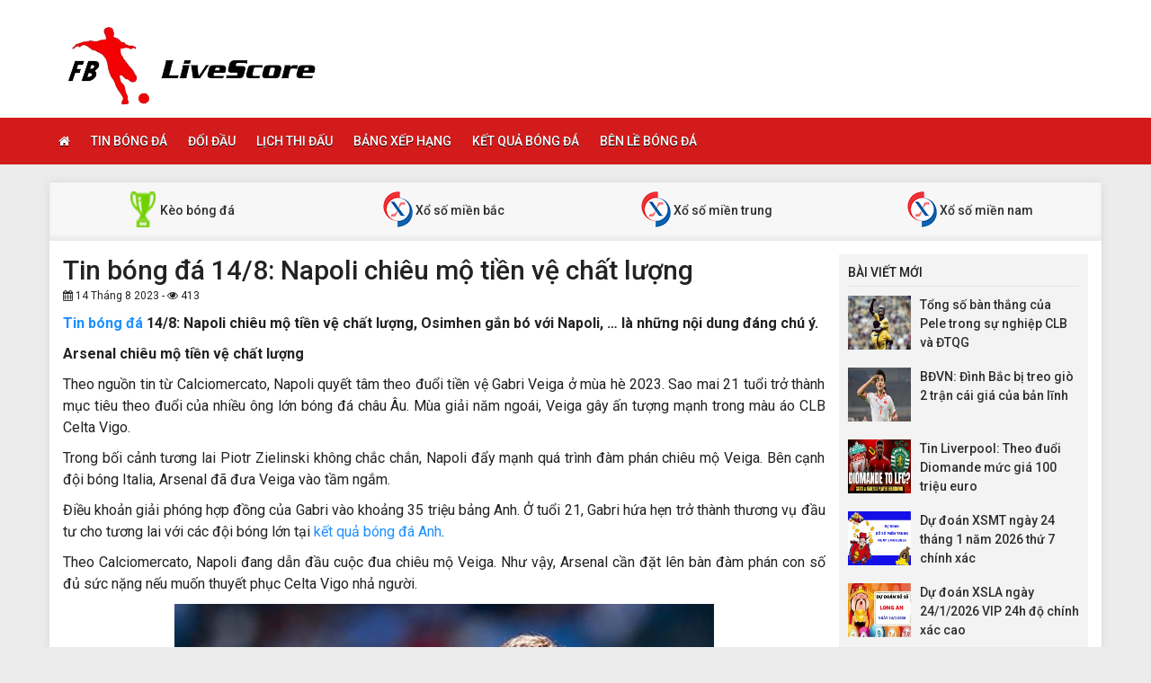

--- FILE ---
content_type: text/html; charset=UTF-8
request_url: https://fblivescores.com/tin-bong-da-14-8-napoli-chieu-mo-tien-ve-chat-luong/
body_size: 14031
content:
<!DOCTYPE html>
<html lang="vi">
<head>
    <meta charset="UTF-8">
    <meta name="viewport" content="width=device-width, initial-scale=1, shrink-to-fit=no">
    <link rel="stylesheet" href="https://fblivescores.com/wp-content/themes/bongdaxoso/css/bootstrap.min.css">
    <link rel="stylesheet" href="https://fblivescores.com/wp-content/themes/bongdaxoso/css/styles.css">
    <link href="https://fblivescores.com/wp-content/themes/bongdaxoso/css/font-awesome.min.css" rel="stylesheet">
	<script src="https://fblivescores.com/wp-content/themes/bongdaxoso/js/jquery.min.js"></script>
	<script type="text/javascript" src="https://fblivescores.com/wp-content/themes/bongdaxoso/js/moment.min.js"></script>
	<script src="https://fblivescores.com/wp-content/themes/bongdaxoso/js/daterangepicker.min.js"></script>
	<meta name='robots' content='index, follow, max-image-preview:large, max-snippet:-1, max-video-preview:-1' />
	<style>img:is([sizes="auto" i], [sizes^="auto," i]) { contain-intrinsic-size: 3000px 1500px }</style>
	
	<!-- This site is optimized with the Yoast SEO Premium plugin v22.6 (Yoast SEO v22.6) - https://yoast.com/wordpress/plugins/seo/ -->
	<title>Tin bóng đá 14/8: Napoli chiêu mộ tiền vệ chất lượng</title>
	<meta name="description" content="Tin bóng đá 14/8: Napoli chiêu mộ tiền vệ chất lượng, Osimhen gắn bó với Napoli, ... là những nội dung đáng chú ý." />
	<link rel="canonical" href="https://fblivescores.com/tin-bong-da-14-8-napoli-chieu-mo-tien-ve-chat-luong/" />
	<meta property="og:locale" content="vi_VN" />
	<meta property="og:type" content="article" />
	<meta property="og:title" content="Tin bóng đá 14/8: Napoli chiêu mộ tiền vệ chất lượng" />
	<meta property="og:description" content="Tin bóng đá 14/8: Napoli chiêu mộ tiền vệ chất lượng, Osimhen gắn bó với Napoli, ... là những nội dung đáng chú ý." />
	<meta property="og:url" content="https://fblivescores.com/tin-bong-da-14-8-napoli-chieu-mo-tien-ve-chat-luong/" />
	<meta property="og:site_name" content="Fblivescores.com" />
	<meta property="article:published_time" content="2023-08-14T08:21:53+00:00" />
<meta property="og:image:secure_url" content="https://fblivescores.com/wp-content/uploads/2023/08/veiga-1132.jpg" />
	<meta property="og:image" content="https://fblivescores.com/wp-content/uploads/2023/08/veiga-1132.jpg" />
	<meta property="og:image:width" content="600" />
	<meta property="og:image:height" content="450" />
	<meta property="og:image:type" content="image/jpeg" />
	<meta name="author" content="dangph" />
	<meta name="twitter:card" content="summary_large_image" />
	<meta name="twitter:label1" content="Được viết bởi" />
	<meta name="twitter:data1" content="dangph" />
	<meta name="twitter:label2" content="Ước tính thời gian đọc" />
	<meta name="twitter:data2" content="4 phút" />
	<script type="application/ld+json" class="yoast-schema-graph">{"@context":"https://schema.org","@graph":[{"@type":"Article","@id":"https://fblivescores.com/tin-bong-da-14-8-napoli-chieu-mo-tien-ve-chat-luong/#article","isPartOf":{"@id":"https://fblivescores.com/tin-bong-da-14-8-napoli-chieu-mo-tien-ve-chat-luong/"},"author":{"name":"dangph","@id":"https://fblivescores.com/#/schema/person/06e0ea6a5622da9707039e402532dc19"},"headline":"Tin bóng đá 14/8: Napoli chiêu mộ tiền vệ chất lượng","datePublished":"2023-08-14T08:21:53+00:00","dateModified":"2023-08-14T08:21:53+00:00","mainEntityOfPage":{"@id":"https://fblivescores.com/tin-bong-da-14-8-napoli-chieu-mo-tien-ve-chat-luong/"},"wordCount":850,"publisher":{"@id":"https://fblivescores.com/#organization"},"image":{"@id":"https://fblivescores.com/tin-bong-da-14-8-napoli-chieu-mo-tien-ve-chat-luong/#primaryimage"},"thumbnailUrl":"https://fblivescores.com/wp-content/uploads/2023/08/veiga-1132.jpg","articleSection":["Tin bóng đá 24h"],"inLanguage":"vi"},{"@type":"WebPage","@id":"https://fblivescores.com/tin-bong-da-14-8-napoli-chieu-mo-tien-ve-chat-luong/","url":"https://fblivescores.com/tin-bong-da-14-8-napoli-chieu-mo-tien-ve-chat-luong/","name":"Tin bóng đá 14/8: Napoli chiêu mộ tiền vệ chất lượng","isPartOf":{"@id":"https://fblivescores.com/#website"},"primaryImageOfPage":{"@id":"https://fblivescores.com/tin-bong-da-14-8-napoli-chieu-mo-tien-ve-chat-luong/#primaryimage"},"image":{"@id":"https://fblivescores.com/tin-bong-da-14-8-napoli-chieu-mo-tien-ve-chat-luong/#primaryimage"},"thumbnailUrl":"https://fblivescores.com/wp-content/uploads/2023/08/veiga-1132.jpg","datePublished":"2023-08-14T08:21:53+00:00","dateModified":"2023-08-14T08:21:53+00:00","description":"Tin bóng đá 14/8: Napoli chiêu mộ tiền vệ chất lượng, Osimhen gắn bó với Napoli, ... là những nội dung đáng chú ý.","inLanguage":"vi","potentialAction":[{"@type":"ReadAction","target":["https://fblivescores.com/tin-bong-da-14-8-napoli-chieu-mo-tien-ve-chat-luong/"]}]},{"@type":"ImageObject","inLanguage":"vi","@id":"https://fblivescores.com/tin-bong-da-14-8-napoli-chieu-mo-tien-ve-chat-luong/#primaryimage","url":"https://fblivescores.com/wp-content/uploads/2023/08/veiga-1132.jpg","contentUrl":"https://fblivescores.com/wp-content/uploads/2023/08/veiga-1132.jpg","width":600,"height":450,"caption":"Tin bóng đá 14/8: Napoli chiêu mộ tiền vệ chất lượng"},{"@type":"WebSite","@id":"https://fblivescores.com/#website","url":"https://fblivescores.com/","name":"Fblivescores.com","description":"Kho dữ liệu bóng đá số của người Việt","publisher":{"@id":"https://fblivescores.com/#organization"},"potentialAction":[{"@type":"SearchAction","target":{"@type":"EntryPoint","urlTemplate":"https://fblivescores.com/?s={search_term_string}"},"query-input":"required name=search_term_string"}],"inLanguage":"vi"},{"@type":"Organization","@id":"https://fblivescores.com/#organization","name":"Fblivescores.com","url":"https://fblivescores.com/","logo":{"@type":"ImageObject","inLanguage":"vi","@id":"https://fblivescores.com/#/schema/logo/image/","url":"https://fblivescores.com/wp-content/uploads/2019/02/customLogo.png","contentUrl":"https://fblivescores.com/wp-content/uploads/2019/02/customLogo.png","width":"300","height":"106","caption":"Fblivescores.com"},"image":{"@id":"https://fblivescores.com/#/schema/logo/image/"}},{"@type":"Person","@id":"https://fblivescores.com/#/schema/person/06e0ea6a5622da9707039e402532dc19","name":"dangph","image":{"@type":"ImageObject","inLanguage":"vi","@id":"https://fblivescores.com/#/schema/person/image/","url":"https://secure.gravatar.com/avatar/8e746f5f8676dcc3387bf7bd966a87d30593dffcb28c3b6f74fd799c6b6ac469?s=96&d=mm&r=g","contentUrl":"https://secure.gravatar.com/avatar/8e746f5f8676dcc3387bf7bd966a87d30593dffcb28c3b6f74fd799c6b6ac469?s=96&d=mm&r=g","caption":"dangph"},"url":"https://fblivescores.com/author/dangph/"}]}</script>
	<!-- / Yoast SEO Premium plugin. -->


<script type="text/javascript">
/* <![CDATA[ */
window._wpemojiSettings = {"baseUrl":"https:\/\/s.w.org\/images\/core\/emoji\/16.0.1\/72x72\/","ext":".png","svgUrl":"https:\/\/s.w.org\/images\/core\/emoji\/16.0.1\/svg\/","svgExt":".svg","source":{"concatemoji":"https:\/\/fblivescores.com\/wp-includes\/js\/wp-emoji-release.min.js?ver=6.8.3"}};
/*! This file is auto-generated */
!function(s,n){var o,i,e;function c(e){try{var t={supportTests:e,timestamp:(new Date).valueOf()};sessionStorage.setItem(o,JSON.stringify(t))}catch(e){}}function p(e,t,n){e.clearRect(0,0,e.canvas.width,e.canvas.height),e.fillText(t,0,0);var t=new Uint32Array(e.getImageData(0,0,e.canvas.width,e.canvas.height).data),a=(e.clearRect(0,0,e.canvas.width,e.canvas.height),e.fillText(n,0,0),new Uint32Array(e.getImageData(0,0,e.canvas.width,e.canvas.height).data));return t.every(function(e,t){return e===a[t]})}function u(e,t){e.clearRect(0,0,e.canvas.width,e.canvas.height),e.fillText(t,0,0);for(var n=e.getImageData(16,16,1,1),a=0;a<n.data.length;a++)if(0!==n.data[a])return!1;return!0}function f(e,t,n,a){switch(t){case"flag":return n(e,"\ud83c\udff3\ufe0f\u200d\u26a7\ufe0f","\ud83c\udff3\ufe0f\u200b\u26a7\ufe0f")?!1:!n(e,"\ud83c\udde8\ud83c\uddf6","\ud83c\udde8\u200b\ud83c\uddf6")&&!n(e,"\ud83c\udff4\udb40\udc67\udb40\udc62\udb40\udc65\udb40\udc6e\udb40\udc67\udb40\udc7f","\ud83c\udff4\u200b\udb40\udc67\u200b\udb40\udc62\u200b\udb40\udc65\u200b\udb40\udc6e\u200b\udb40\udc67\u200b\udb40\udc7f");case"emoji":return!a(e,"\ud83e\udedf")}return!1}function g(e,t,n,a){var r="undefined"!=typeof WorkerGlobalScope&&self instanceof WorkerGlobalScope?new OffscreenCanvas(300,150):s.createElement("canvas"),o=r.getContext("2d",{willReadFrequently:!0}),i=(o.textBaseline="top",o.font="600 32px Arial",{});return e.forEach(function(e){i[e]=t(o,e,n,a)}),i}function t(e){var t=s.createElement("script");t.src=e,t.defer=!0,s.head.appendChild(t)}"undefined"!=typeof Promise&&(o="wpEmojiSettingsSupports",i=["flag","emoji"],n.supports={everything:!0,everythingExceptFlag:!0},e=new Promise(function(e){s.addEventListener("DOMContentLoaded",e,{once:!0})}),new Promise(function(t){var n=function(){try{var e=JSON.parse(sessionStorage.getItem(o));if("object"==typeof e&&"number"==typeof e.timestamp&&(new Date).valueOf()<e.timestamp+604800&&"object"==typeof e.supportTests)return e.supportTests}catch(e){}return null}();if(!n){if("undefined"!=typeof Worker&&"undefined"!=typeof OffscreenCanvas&&"undefined"!=typeof URL&&URL.createObjectURL&&"undefined"!=typeof Blob)try{var e="postMessage("+g.toString()+"("+[JSON.stringify(i),f.toString(),p.toString(),u.toString()].join(",")+"));",a=new Blob([e],{type:"text/javascript"}),r=new Worker(URL.createObjectURL(a),{name:"wpTestEmojiSupports"});return void(r.onmessage=function(e){c(n=e.data),r.terminate(),t(n)})}catch(e){}c(n=g(i,f,p,u))}t(n)}).then(function(e){for(var t in e)n.supports[t]=e[t],n.supports.everything=n.supports.everything&&n.supports[t],"flag"!==t&&(n.supports.everythingExceptFlag=n.supports.everythingExceptFlag&&n.supports[t]);n.supports.everythingExceptFlag=n.supports.everythingExceptFlag&&!n.supports.flag,n.DOMReady=!1,n.readyCallback=function(){n.DOMReady=!0}}).then(function(){return e}).then(function(){var e;n.supports.everything||(n.readyCallback(),(e=n.source||{}).concatemoji?t(e.concatemoji):e.wpemoji&&e.twemoji&&(t(e.twemoji),t(e.wpemoji)))}))}((window,document),window._wpemojiSettings);
/* ]]> */
</script>
<style id='wp-emoji-styles-inline-css' type='text/css'>

	img.wp-smiley, img.emoji {
		display: inline !important;
		border: none !important;
		box-shadow: none !important;
		height: 1em !important;
		width: 1em !important;
		margin: 0 0.07em !important;
		vertical-align: -0.1em !important;
		background: none !important;
		padding: 0 !important;
	}
</style>
<link rel='stylesheet' id='wp-block-library-css' href='https://fblivescores.com/wp-includes/css/dist/block-library/style.min.css?ver=6.8.3' type='text/css' media='all' />
<style id='classic-theme-styles-inline-css' type='text/css'>
/*! This file is auto-generated */
.wp-block-button__link{color:#fff;background-color:#32373c;border-radius:9999px;box-shadow:none;text-decoration:none;padding:calc(.667em + 2px) calc(1.333em + 2px);font-size:1.125em}.wp-block-file__button{background:#32373c;color:#fff;text-decoration:none}
</style>
<style id='global-styles-inline-css' type='text/css'>
:root{--wp--preset--aspect-ratio--square: 1;--wp--preset--aspect-ratio--4-3: 4/3;--wp--preset--aspect-ratio--3-4: 3/4;--wp--preset--aspect-ratio--3-2: 3/2;--wp--preset--aspect-ratio--2-3: 2/3;--wp--preset--aspect-ratio--16-9: 16/9;--wp--preset--aspect-ratio--9-16: 9/16;--wp--preset--color--black: #000000;--wp--preset--color--cyan-bluish-gray: #abb8c3;--wp--preset--color--white: #ffffff;--wp--preset--color--pale-pink: #f78da7;--wp--preset--color--vivid-red: #cf2e2e;--wp--preset--color--luminous-vivid-orange: #ff6900;--wp--preset--color--luminous-vivid-amber: #fcb900;--wp--preset--color--light-green-cyan: #7bdcb5;--wp--preset--color--vivid-green-cyan: #00d084;--wp--preset--color--pale-cyan-blue: #8ed1fc;--wp--preset--color--vivid-cyan-blue: #0693e3;--wp--preset--color--vivid-purple: #9b51e0;--wp--preset--gradient--vivid-cyan-blue-to-vivid-purple: linear-gradient(135deg,rgba(6,147,227,1) 0%,rgb(155,81,224) 100%);--wp--preset--gradient--light-green-cyan-to-vivid-green-cyan: linear-gradient(135deg,rgb(122,220,180) 0%,rgb(0,208,130) 100%);--wp--preset--gradient--luminous-vivid-amber-to-luminous-vivid-orange: linear-gradient(135deg,rgba(252,185,0,1) 0%,rgba(255,105,0,1) 100%);--wp--preset--gradient--luminous-vivid-orange-to-vivid-red: linear-gradient(135deg,rgba(255,105,0,1) 0%,rgb(207,46,46) 100%);--wp--preset--gradient--very-light-gray-to-cyan-bluish-gray: linear-gradient(135deg,rgb(238,238,238) 0%,rgb(169,184,195) 100%);--wp--preset--gradient--cool-to-warm-spectrum: linear-gradient(135deg,rgb(74,234,220) 0%,rgb(151,120,209) 20%,rgb(207,42,186) 40%,rgb(238,44,130) 60%,rgb(251,105,98) 80%,rgb(254,248,76) 100%);--wp--preset--gradient--blush-light-purple: linear-gradient(135deg,rgb(255,206,236) 0%,rgb(152,150,240) 100%);--wp--preset--gradient--blush-bordeaux: linear-gradient(135deg,rgb(254,205,165) 0%,rgb(254,45,45) 50%,rgb(107,0,62) 100%);--wp--preset--gradient--luminous-dusk: linear-gradient(135deg,rgb(255,203,112) 0%,rgb(199,81,192) 50%,rgb(65,88,208) 100%);--wp--preset--gradient--pale-ocean: linear-gradient(135deg,rgb(255,245,203) 0%,rgb(182,227,212) 50%,rgb(51,167,181) 100%);--wp--preset--gradient--electric-grass: linear-gradient(135deg,rgb(202,248,128) 0%,rgb(113,206,126) 100%);--wp--preset--gradient--midnight: linear-gradient(135deg,rgb(2,3,129) 0%,rgb(40,116,252) 100%);--wp--preset--font-size--small: 13px;--wp--preset--font-size--medium: 20px;--wp--preset--font-size--large: 36px;--wp--preset--font-size--x-large: 42px;--wp--preset--spacing--20: 0.44rem;--wp--preset--spacing--30: 0.67rem;--wp--preset--spacing--40: 1rem;--wp--preset--spacing--50: 1.5rem;--wp--preset--spacing--60: 2.25rem;--wp--preset--spacing--70: 3.38rem;--wp--preset--spacing--80: 5.06rem;--wp--preset--shadow--natural: 6px 6px 9px rgba(0, 0, 0, 0.2);--wp--preset--shadow--deep: 12px 12px 50px rgba(0, 0, 0, 0.4);--wp--preset--shadow--sharp: 6px 6px 0px rgba(0, 0, 0, 0.2);--wp--preset--shadow--outlined: 6px 6px 0px -3px rgba(255, 255, 255, 1), 6px 6px rgba(0, 0, 0, 1);--wp--preset--shadow--crisp: 6px 6px 0px rgba(0, 0, 0, 1);}:where(.is-layout-flex){gap: 0.5em;}:where(.is-layout-grid){gap: 0.5em;}body .is-layout-flex{display: flex;}.is-layout-flex{flex-wrap: wrap;align-items: center;}.is-layout-flex > :is(*, div){margin: 0;}body .is-layout-grid{display: grid;}.is-layout-grid > :is(*, div){margin: 0;}:where(.wp-block-columns.is-layout-flex){gap: 2em;}:where(.wp-block-columns.is-layout-grid){gap: 2em;}:where(.wp-block-post-template.is-layout-flex){gap: 1.25em;}:where(.wp-block-post-template.is-layout-grid){gap: 1.25em;}.has-black-color{color: var(--wp--preset--color--black) !important;}.has-cyan-bluish-gray-color{color: var(--wp--preset--color--cyan-bluish-gray) !important;}.has-white-color{color: var(--wp--preset--color--white) !important;}.has-pale-pink-color{color: var(--wp--preset--color--pale-pink) !important;}.has-vivid-red-color{color: var(--wp--preset--color--vivid-red) !important;}.has-luminous-vivid-orange-color{color: var(--wp--preset--color--luminous-vivid-orange) !important;}.has-luminous-vivid-amber-color{color: var(--wp--preset--color--luminous-vivid-amber) !important;}.has-light-green-cyan-color{color: var(--wp--preset--color--light-green-cyan) !important;}.has-vivid-green-cyan-color{color: var(--wp--preset--color--vivid-green-cyan) !important;}.has-pale-cyan-blue-color{color: var(--wp--preset--color--pale-cyan-blue) !important;}.has-vivid-cyan-blue-color{color: var(--wp--preset--color--vivid-cyan-blue) !important;}.has-vivid-purple-color{color: var(--wp--preset--color--vivid-purple) !important;}.has-black-background-color{background-color: var(--wp--preset--color--black) !important;}.has-cyan-bluish-gray-background-color{background-color: var(--wp--preset--color--cyan-bluish-gray) !important;}.has-white-background-color{background-color: var(--wp--preset--color--white) !important;}.has-pale-pink-background-color{background-color: var(--wp--preset--color--pale-pink) !important;}.has-vivid-red-background-color{background-color: var(--wp--preset--color--vivid-red) !important;}.has-luminous-vivid-orange-background-color{background-color: var(--wp--preset--color--luminous-vivid-orange) !important;}.has-luminous-vivid-amber-background-color{background-color: var(--wp--preset--color--luminous-vivid-amber) !important;}.has-light-green-cyan-background-color{background-color: var(--wp--preset--color--light-green-cyan) !important;}.has-vivid-green-cyan-background-color{background-color: var(--wp--preset--color--vivid-green-cyan) !important;}.has-pale-cyan-blue-background-color{background-color: var(--wp--preset--color--pale-cyan-blue) !important;}.has-vivid-cyan-blue-background-color{background-color: var(--wp--preset--color--vivid-cyan-blue) !important;}.has-vivid-purple-background-color{background-color: var(--wp--preset--color--vivid-purple) !important;}.has-black-border-color{border-color: var(--wp--preset--color--black) !important;}.has-cyan-bluish-gray-border-color{border-color: var(--wp--preset--color--cyan-bluish-gray) !important;}.has-white-border-color{border-color: var(--wp--preset--color--white) !important;}.has-pale-pink-border-color{border-color: var(--wp--preset--color--pale-pink) !important;}.has-vivid-red-border-color{border-color: var(--wp--preset--color--vivid-red) !important;}.has-luminous-vivid-orange-border-color{border-color: var(--wp--preset--color--luminous-vivid-orange) !important;}.has-luminous-vivid-amber-border-color{border-color: var(--wp--preset--color--luminous-vivid-amber) !important;}.has-light-green-cyan-border-color{border-color: var(--wp--preset--color--light-green-cyan) !important;}.has-vivid-green-cyan-border-color{border-color: var(--wp--preset--color--vivid-green-cyan) !important;}.has-pale-cyan-blue-border-color{border-color: var(--wp--preset--color--pale-cyan-blue) !important;}.has-vivid-cyan-blue-border-color{border-color: var(--wp--preset--color--vivid-cyan-blue) !important;}.has-vivid-purple-border-color{border-color: var(--wp--preset--color--vivid-purple) !important;}.has-vivid-cyan-blue-to-vivid-purple-gradient-background{background: var(--wp--preset--gradient--vivid-cyan-blue-to-vivid-purple) !important;}.has-light-green-cyan-to-vivid-green-cyan-gradient-background{background: var(--wp--preset--gradient--light-green-cyan-to-vivid-green-cyan) !important;}.has-luminous-vivid-amber-to-luminous-vivid-orange-gradient-background{background: var(--wp--preset--gradient--luminous-vivid-amber-to-luminous-vivid-orange) !important;}.has-luminous-vivid-orange-to-vivid-red-gradient-background{background: var(--wp--preset--gradient--luminous-vivid-orange-to-vivid-red) !important;}.has-very-light-gray-to-cyan-bluish-gray-gradient-background{background: var(--wp--preset--gradient--very-light-gray-to-cyan-bluish-gray) !important;}.has-cool-to-warm-spectrum-gradient-background{background: var(--wp--preset--gradient--cool-to-warm-spectrum) !important;}.has-blush-light-purple-gradient-background{background: var(--wp--preset--gradient--blush-light-purple) !important;}.has-blush-bordeaux-gradient-background{background: var(--wp--preset--gradient--blush-bordeaux) !important;}.has-luminous-dusk-gradient-background{background: var(--wp--preset--gradient--luminous-dusk) !important;}.has-pale-ocean-gradient-background{background: var(--wp--preset--gradient--pale-ocean) !important;}.has-electric-grass-gradient-background{background: var(--wp--preset--gradient--electric-grass) !important;}.has-midnight-gradient-background{background: var(--wp--preset--gradient--midnight) !important;}.has-small-font-size{font-size: var(--wp--preset--font-size--small) !important;}.has-medium-font-size{font-size: var(--wp--preset--font-size--medium) !important;}.has-large-font-size{font-size: var(--wp--preset--font-size--large) !important;}.has-x-large-font-size{font-size: var(--wp--preset--font-size--x-large) !important;}
:where(.wp-block-post-template.is-layout-flex){gap: 1.25em;}:where(.wp-block-post-template.is-layout-grid){gap: 1.25em;}
:where(.wp-block-columns.is-layout-flex){gap: 2em;}:where(.wp-block-columns.is-layout-grid){gap: 2em;}
:root :where(.wp-block-pullquote){font-size: 1.5em;line-height: 1.6;}
</style>
<link rel='stylesheet' id='wp-pagenavi-css' href='https://fblivescores.com/wp-content/plugins/wp-pagenavi/pagenavi-css.css?ver=2.70' type='text/css' media='all' />
<script type="text/javascript" src="https://fblivescores.com/wp-includes/js/jquery/jquery.min.js?ver=3.7.1" id="jquery-core-js"></script>
<script type="text/javascript" src="https://fblivescores.com/wp-includes/js/jquery/jquery-migrate.min.js?ver=3.4.1" id="jquery-migrate-js"></script>
<script type="text/javascript" id="my_loadmore-js-extra">
/* <![CDATA[ */
var misha_loadmore_params = {"ajaxurl":"https:\/\/fblivescores.com\/wp-admin\/admin-ajax.php","posts":"{\"page\":0,\"name\":\"tin-bong-da-14-8-napoli-chieu-mo-tien-ve-chat-luong\",\"error\":\"\",\"m\":\"\",\"p\":0,\"post_parent\":\"\",\"subpost\":\"\",\"subpost_id\":\"\",\"attachment\":\"\",\"attachment_id\":0,\"pagename\":\"\",\"page_id\":0,\"second\":\"\",\"minute\":\"\",\"hour\":\"\",\"day\":0,\"monthnum\":0,\"year\":0,\"w\":0,\"category_name\":\"\",\"tag\":\"\",\"cat\":\"\",\"tag_id\":\"\",\"author\":\"\",\"author_name\":\"\",\"feed\":\"\",\"tb\":\"\",\"paged\":0,\"meta_key\":\"\",\"meta_value\":\"\",\"preview\":\"\",\"s\":\"\",\"sentence\":\"\",\"title\":\"\",\"fields\":\"all\",\"menu_order\":\"\",\"embed\":\"\",\"category__in\":[],\"category__not_in\":[],\"category__and\":[],\"post__in\":[],\"post__not_in\":[],\"post_name__in\":[],\"tag__in\":[],\"tag__not_in\":[],\"tag__and\":[],\"tag_slug__in\":[],\"tag_slug__and\":[],\"post_parent__in\":[],\"post_parent__not_in\":[],\"author__in\":[],\"author__not_in\":[],\"search_columns\":[],\"ignore_sticky_posts\":false,\"suppress_filters\":false,\"cache_results\":true,\"update_post_term_cache\":true,\"update_menu_item_cache\":false,\"lazy_load_term_meta\":true,\"update_post_meta_cache\":true,\"post_type\":\"\",\"posts_per_page\":20,\"nopaging\":false,\"comments_per_page\":\"50\",\"no_found_rows\":false,\"order\":\"DESC\"}","current_page":"1","max_page":"0"};
/* ]]> */
</script>
<script type="text/javascript" src="https://fblivescores.com/wp-content/themes/bongdaxoso/js/main.js?ver=6.8.3" id="my_loadmore-js"></script>
<link rel="https://api.w.org/" href="https://fblivescores.com/wp-json/" /><link rel="alternate" title="JSON" type="application/json" href="https://fblivescores.com/wp-json/wp/v2/posts/7242" /><meta name="generator" content="WordPress 6.8.3" />
<link rel="alternate" title="oNhúng (JSON)" type="application/json+oembed" href="https://fblivescores.com/wp-json/oembed/1.0/embed?url=https%3A%2F%2Ffblivescores.com%2Ftin-bong-da-14-8-napoli-chieu-mo-tien-ve-chat-luong%2F" />
<link rel="alternate" title="oNhúng (XML)" type="text/xml+oembed" href="https://fblivescores.com/wp-json/oembed/1.0/embed?url=https%3A%2F%2Ffblivescores.com%2Ftin-bong-da-14-8-napoli-chieu-mo-tien-ve-chat-luong%2F&#038;format=xml" />
<link rel="icon" href="https://fblivescores.com/wp-content/uploads/2024/04/cropped-soccer-4-512-32x32.png" sizes="32x32" />
<link rel="icon" href="https://fblivescores.com/wp-content/uploads/2024/04/cropped-soccer-4-512-192x192.png" sizes="192x192" />
<link rel="apple-touch-icon" href="https://fblivescores.com/wp-content/uploads/2024/04/cropped-soccer-4-512-180x180.png" />
<meta name="msapplication-TileImage" content="https://fblivescores.com/wp-content/uploads/2024/04/cropped-soccer-4-512-270x270.png" />
		<style type="text/css" id="wp-custom-css">
			p {
text-align: justify;
}		</style>
			
<!-- Global site tag (gtag.js) - Google Analytics -->
<script async src="https://www.googletagmanager.com/gtag/js?id=UA-134464565-1"></script>
<script>
  window.dataLayer = window.dataLayer || [];
  function gtag(){dataLayer.push(arguments);}
  gtag('js', new Date());

  gtag('config', 'UA-134464565-1');
</script>
<meta name='dmca-site-verification' content='M2lhSVdyM094R0YrcWl3ZVAxUG1kbVByT0ZERC9rK0t6WE9EcWpQejhvYz01' />

</head>
<body>
<div class="top-nav">
    <div class="container">
        <a href="https://fblivescores.com" class="logo"><img src="https://fblivescores.com/wp-content/uploads/2019/02/customLogo.png" alt="Fblivescores.com" width="250" height="88"/></a>
		
    </div>
    <nav class="navbar navbar-fb">
        <div class="container">
            <div class="navbar-header">
                <button type="button" class="navbar-toggle collapsed" data-toggle="collapse" data-target="#fb-navbar"
                        aria-expanded="false">
                    <span class="sr-only">Toggle navigation</span>
                    <span class="icon-bar"></span>
                    <span class="icon-bar"></span>
                    <span class="icon-bar"></span>
                </button>
            </div>
            <div class="collapse navbar-collapse" id="fb-navbar">
                <ul class="nav navbar-nav">
										<li id="menu-item-144" class="menu-item menu-item-type-post_type menu-item-object-page menu-item-home menu-item-144"><a href="https://fblivescores.com/"><i class="fa fa-home xiconhome" aria-hidden="true"></i></a></li>
<li id="menu-item-146" class="menu-item menu-item-type-taxonomy menu-item-object-category current-post-ancestor current-menu-parent current-post-parent menu-item-146"><a href="https://fblivescores.com/tin-bong-da/">Tin bóng đá</a></li>
<li id="menu-item-145" class="menu-item menu-item-type-taxonomy menu-item-object-category menu-item-145"><a href="https://fblivescores.com/doi-dau/">Đối đầu</a></li>
<li id="menu-item-188" class="menu-item menu-item-type-post_type menu-item-object-page menu-item-188"><a href="https://fblivescores.com/lich-thi-dau-bong-da/">Lịch thi đấu</a></li>
<li id="menu-item-187" class="menu-item menu-item-type-post_type menu-item-object-page menu-item-187"><a href="https://fblivescores.com/bang-xep-hang-bong-da/">Bảng xếp hạng</a></li>
<li id="menu-item-186" class="menu-item menu-item-type-post_type menu-item-object-page menu-item-186"><a href="https://fblivescores.com/ket-qua-bong-da/">Kết quả bóng đá</a></li>
<li id="menu-item-147" class="menu-item menu-item-type-taxonomy menu-item-object-category menu-item-147"><a href="https://fblivescores.com/ben-le-bong-da/">Bên lề bóng đá</a></li>
                </ul>
            </div>
        </div>
    </nav>
</div><div class="container fb-cont">
    <div class="row">
       <div class="sub-nav">
<ul>
	<li><a href="https://fblivescores.com/"><img src="https://fblivescores.com/wp-content/uploads/2018/09/icon-bxh.png" alt="icon sub" width="33" height="40"> Kèo bóng đá</a></li>
	<li><a href="https://fblivescores.com/ket-qua-xsmb/"><img src="https://fblivescores.com/wp-content/uploads/2018/09/xo-so.png" alt="icon sub" width="33" height="40"> Xổ số miền bắc</a></li>
	<li><a href="https://fblivescores.com/ket-qua-xsmt/"><img src="https://fblivescores.com/wp-content/uploads/2018/09/xo-so.png" alt="icon sub" width="33" height="40"> Xổ số miền trung</a></li>
	<li><a href="https://fblivescores.com/ket-qua-xsmn/"><img src="https://fblivescores.com/wp-content/uploads/2018/09/xo-so.png" alt="icon sub" width="33" height="40"> Xổ số miền nam</a></li>
</ul>
</div>       <div class="col-md-9">
            <div class="news-post">
                <h1>Tin bóng đá 14/8: Napoli chiêu mộ tiền vệ chất lượng</h1>
				                <p><small><i class="fa fa-calendar" data-original-title="" title=""></i> 14 Tháng 8 2023 - <i class="fa fa-eye" data-original-title="" title=""></i> 413</small></p>
                <div class="post-dt single_detal">
                   <p><strong><a href="https://fblivescores.com/tin-bong-da/">Tin bóng đá</a> 14/8: Napoli chiêu mộ tiền vệ chất lượng, Osimhen gắn bó với Napoli, &#8230; là những nội dung đáng chú ý.</strong></p>
<p><strong>Arsenal chiêu mộ tiền vệ chất lượng</strong></p>
<p>Theo nguồn tin từ Calciomercato, Napoli quyết tâm theo đuổi tiền vệ Gabri Veiga ở mùa hè 2023. Sao mai 21 tuổi trở thành mục tiêu theo đuổi của nhiều ông lớn bóng đá châu Âu. Mùa giải năm ngoái, Veiga gây ấn tượng mạnh trong màu áo CLB Celta Vigo.</p>
<p>Trong bối cảnh tương lai Piotr Zielinski không chắc chắn, Napoli đẩy mạnh quá trình đàm phán chiêu mộ Veiga. Bên cạnh đội bóng Italia, Arsenal đã đưa Veiga vào tầm ngắm.</p>
<p>Điều khoản giải phóng hợp đồng của Gabri vào khoảng 35 triệu bảng Anh. Ở tuổi 21, Gabri hứa hẹn trở thành thương vụ đầu tư cho tương lai với các đội bóng lớn tại <a href="https://bongdawap.com/ket-qua-ngoai-hang-anh-anh.html">kết quả bóng đá Anh</a>.</p>
<p>Theo Calciomercato, Napoli đang dẫn đầu cuộc đua chiêu mộ Veiga. Như vậy, Arsenal cần đặt lên bàn đàm phán con số đủ sức nặng nếu muốn thuyết phục Celta Vigo nhả người.</p>
<div id="attachment_7243" style="width: 610px" class="wp-caption alignnone"><img fetchpriority="high" decoding="async" aria-describedby="caption-attachment-7243" class="size-full wp-image-7243" src="https://fblivescores.com/wp-content/uploads/2023/08/veiga-1132.jpg" alt="Tin bóng đá 14/8: Napoli chiêu mộ tiền vệ chất lượng" width="600" height="450" /><p id="caption-attachment-7243" class="wp-caption-text">Tin bóng đá 14/8: Napoli chiêu mộ tiền vệ chất lượng</p></div>
<p><b>Osimhen gắn bó với Napoli</b></p>
<p>Trước hàng loạt đề nghị &#8220;khủng&#8221; từ các &#8220;đại gia&#8221; Saudi Arabia dành cho tiền đạo Victor Osimhen, Chủ tịch Napoli, ông De Laurentiis đã lên tiếng phủ nhận khả năng Osimhen rời đội bóng Ý.</p>
<p>Trả lời phỏng vấn trên Sky Sports, Chủ tịch De Laurentiis đã lên tiếng phủ nhận thông tin Victor Osimhen có thể gia nhập &#8220;đại gia&#8221; Al Hilal: &#8220;Osimhen sẽ ở lại Napoli. Hợp đồng giữa đôi bên còn thời hạn tới tháng 6/2025, cậu ấy có thể đi đâu được chứ?&#8221;</p>
<p><strong>Mbappe &#8220;quay xe&#8221; vì PSG tống khứ Neymar?</strong></p>
<p>Việc Neymar sắp chia tay PSG có thể là một trong những nguyên nhân khiến Kylian Mbappe thay đổi quyết định với gã nhà giàu nước Pháp.</p>
<p>Mối quan hệ giữa Kylian Mbappe và PSG đang có dấu hiệu của sự hàn gắn. Theo đó, đội chủ sân Công viên các Hoàng tử đồng ý để chân sút chủ lực trở lại tập luyện cùng đội một.</p>
<p>&#8220;Sau các cuộc thảo luận rất tích cực và mang tính xây dựng giữa PSG và Kylian Mbappe trước trận đấu giữa PSG &#8211; Lorient, cầu thủ này đã được trở lại đội hình tập luyện sáng nay,&#8221; nhà ĐKVĐ Ligue 1 thông báo.</p>
<p>Trước đó, Mbappe chỉ được phép tập luyện với lực lượng nằm ngoài kế hoạch của HLV Luis Enrique. Nhà vô địch World Cup 2018 cũng bị loại khỏi danh sách thi đấu ở trận hòa với <a href="https://bongdawap.com/ket-qua-bong-da.html">kết quả bóng đá</a> 0-0 trước Lorient trong ngày khai màn Ligue 1 2023/24.</p>
<p>Theo truyền thông Pháp, việc PSG chấp nhận &#8220;tha&#8221; cho Mbappe là bởi tiền đạo người Pháp nhiều khả năng sẽ gia hạn hợp đồng thêm 1 năm. Trước đó, Mbappe giữ vững lập trường ra đi tự do vào Hè 2024. Tuy vậy, viễn cảnh &#8216;ngồi chơi xơi nước&#8217; suốt mùa giải là một canh bạc rủi ro với anh, khi phía trước là EURO 2024.</p>
<p>Ngoài ra, theo L&#8217;equipe, động thái &#8220;quay xe&#8221; từ Mbappe có liên quan đến tương lai của Neymar. Tờ báo hàng đầu nước Pháp cho biết ở mùa giải năm ngoái, Mbappe đã thông báo với PSG rằng không có chỗ cho cả 2 trong đội hình thi đấu. Hay nói cách khác, gã nhà giàu nước Pháp chỉ được chọn một trong hai.</p>
				                   </div>
            </div>
			<div class="relation">
				<div style=" font-weight:bold;margin: 5px 0;">Tin liên quan</div>
				<ul>
									<li>
						<a href="https://fblivescores.com/bong-da-vn-12-8-xuan-truong-muon-gap-lai-clb-cu/" title="Bóng đá VN 12/8: Xuân Trường muốn gặp lại CLB cũ">Bóng đá VN 12/8: Xuân Trường muốn gặp lại CLB cũ</a>
					</li>
									<li>
						<a href="https://fblivescores.com/bong-da-anh-9-8-bernardo-silva-yeu-cau-roi-man-city/" title="Bóng đá Anh 9/8: Bernardo Silva yêu cầu rời Man City">Bóng đá Anh 9/8: Bernardo Silva yêu cầu rời Man City</a>
					</li>
									<li>
						<a href="https://fblivescores.com/tin-bong-da-2-8-dien-bien-bat-ngo-vu-harry-kane/" title="Tin bóng đá 2/8: Diễn biến bất ngờ vụ Harry Kane">Tin bóng đá 2/8: Diễn biến bất ngờ vụ Harry Kane</a>
					</li>
									<li>
						<a href="https://fblivescores.com/tin-bong-da-31-7-luke-shaw-tham-vong-cung-mu/" title="Tin bóng đá 31/7: Luke Shaw đặt mục tiêu ăn bốn cùng MU">Tin bóng đá 31/7: Luke Shaw đặt mục tiêu ăn bốn cùng MU</a>
					</li>
									<li>
						<a href="https://fblivescores.com/tin-mu-29-7-ten-hag-khich-garnacho-chien-dau-de-duoc-da-chinh/" title="Tin MU 29/7: Ten Hag khích Garnacho chiến đấu để được đá chính">Tin MU 29/7: Ten Hag khích Garnacho chiến đấu để được đá chính</a>
					</li>
								</ul>
			</div>
            <div class="row m-t-15">
               	<div class="col-sm-6 mr-post">
							<div class="top-post">
				<div class="top-img">
					<a title="BĐVN: Đình Bắc bị treo giò 2 trận cái giá của bản lĩnh" href="https://fblivescores.com/bdvn-dinh-bac-bi-treo-gio-2-tran-cai-gia-cua-ban-linh/"><img width="600" height="450" src="https://fblivescores.com/wp-content/uploads/2026/01/dinh-bac.jpg" class="img-responsive wp-post-image" alt="BĐVN: Đình Bắc bị treo giò 2 trận cái giá của bản lĩnh" title="BĐVN: Đình Bắc bị treo giò 2 trận cái giá của bản lĩnh" decoding="async" /></a>
				</div>
				<h4><a href="https://fblivescores.com/bdvn-dinh-bac-bi-treo-gio-2-tran-cai-gia-cua-ban-linh/">BĐVN: Đình Bắc bị treo giò 2 trận cái giá của bản lĩnh</a></h4>
				<p class="desc">
					BĐVN: AFC chính thức treo giò Nguyễn Đình Bắc 2 trận sau thẻ đỏ ở trận tranh hạng ba U23 châu Á 2026 bài học lớn tiền đạo U23 Việt Nam.				 </p>
			</div>
		 						<div class="recent-post">
					<div class="post-img">
						<img width="128" height="96" src="https://fblivescores.com/wp-content/uploads/2026/01/diomande-liver.jpg" class="img-responsive wp-post-image" alt="Tin Liverpool: Theo đuổi Diomande mức giá 100 triệu euro" title="Tin Liverpool: Theo đuổi Diomande mức giá 100 triệu euro" decoding="async" />					</div>
					<div class="h5"><a href="https://fblivescores.com/tin-liverpool-theo-duoi-diomande-muc-gia-100-trieu-euro/">Tin Liverpool: Theo đuổi Diomande mức giá 100 triệu euro</a></div>
				</div>
		 						<div class="recent-post">
					<div class="post-img">
						<img width="128" height="96" src="https://fblivescores.com/wp-content/uploads/2026/01/tin-liverpool-ibrahima-konate-chuan-bi-roi-bo-liverpool.jpg" class="img-responsive wp-post-image" alt="Tin Liverpool: Ibrahima Konate chuẩn bị rời bỏ Liverpool" title="Tin Liverpool: Ibrahima Konate chuẩn bị rời bỏ Liverpool" decoding="async" />					</div>
					<div class="h5"><a href="https://fblivescores.com/tin-liverpool-ibrahima-konate-chuan-bi-roi-bo-liverpool/">Tin Liverpool: Ibrahima Konate chuẩn bị rời bỏ Liverpool</a></div>
				</div>
		 						<div class="recent-post">
					<div class="post-img">
						<img width="128" height="96" src="https://fblivescores.com/wp-content/uploads/2026/01/u23-tq.jpg" class="img-responsive wp-post-image" alt="Tin BĐ: Ajax ra giá 60 tỷ đồng cho &#8216;người gác đền&#8217; U23 Trung Quốc" title="Tin BĐ: Ajax ra giá 60 tỷ đồng cho &#8216;người gác đền&#8217; U23 Trung Quốc" decoding="async" />					</div>
					<div class="h5"><a href="https://fblivescores.com/tin-bd-ajax-ra-gia-60-ty-dong-cho-nguoi-gac-den-u23-trung-quoc/">Tin BĐ: Ajax ra giá 60 tỷ đồng cho &#8216;người gác đền&#8217; U23 Trung Quốc</a></div>
				</div>
		 						<div class="recent-post">
					<div class="post-img">
						<img width="128" height="96" src="https://fblivescores.com/wp-content/uploads/2026/01/tin-liverpool-chia-tay-arne-slot-de-thay-the-xabi-alonso.jpg" class="img-responsive wp-post-image" alt="Tin Liverpool: Chia tay Arne Slot để thay thế Xabi Alonso?" title="Tin Liverpool: Chia tay Arne Slot để thay thế Xabi Alonso?" decoding="async" />					</div>
					<div class="h5"><a href="https://fblivescores.com/tin-liverpool-chia-tay-arne-slot-de-thay-the-xabi-alonso/">Tin Liverpool: Chia tay Arne Slot để thay thế Xabi Alonso?</a></div>
				</div>
		 			</div>
	<div class="col-sm-6 mr-post">
							<div class="top-post">
				<div class="top-img">
					<a title="Dự đoán XSMT ngày 24 tháng 1 năm 2026 thứ 7 chính xác" href="https://fblivescores.com/du-doan-xsmt-ngay-24-thang-1-nam-2026-thu-7-chinh-xac/"><img width="600" height="450" src="https://fblivescores.com/wp-content/uploads/2026/01/xsmt240133.jpg" class="img-responsive wp-post-image" alt="Dự đoán XSMT ngày 24 tháng 1 năm 2026 thứ 7 chính xác" title="Dự đoán XSMT ngày 24 tháng 1 năm 2026 thứ 7 chính xác" decoding="async" /></a>
				</div>
				<h4><a href="https://fblivescores.com/du-doan-xsmt-ngay-24-thang-1-nam-2026-thu-7-chinh-xac/">Dự đoán XSMT ngày 24 tháng 1 năm 2026 thứ 7 chính xác</a></h4>
				<p class="desc">
					Dự đoán XSMT ngày 24 tháng 1 năm 2026 thứ 7 gợi ý những cặp số tiềm năng giúp người chơi có thêm cơ sở lựa chọn con số phù hợp.				 </p>
			</div>
		 						<div class="recent-post">
					<div class="post-img">
						<img width="128" height="96" src="https://fblivescores.com/wp-content/uploads/2026/01/du-doan-xsla-ngay-24-1-2026.jpg" class="img-responsive wp-post-image" alt="Dự đoán XSLA ngày 24/1/2026 VIP 24h độ chính xác cao" title="Dự đoán XSLA ngày 24/1/2026 VIP 24h độ chính xác cao" decoding="async" />					</div>
					<div class="h5"><a href="https://fblivescores.com/du-doan-xsla-ngay-24-1-2026-vip-24h-do-chinh-xac-cao/">Dự đoán XSLA ngày 24/1/2026 VIP 24h độ chính xác cao</a></div>
				</div>
		 						<div class="recent-post">
					<div class="post-img">
						<img width="128" height="96" src="https://fblivescores.com/wp-content/uploads/2026/01/du-doan-XSMT-03-01-2024.jpg" class="img-responsive wp-post-image" alt="Soi cầu, dự đoán XSMB ngày 23/1/2026 thứ 6 chính xác" title="Soi cầu, dự đoán XSMB ngày 23/1/2026 thứ 6 chính xác" decoding="async" />					</div>
					<div class="h5"><a href="https://fblivescores.com/du-doan-xsmb-ngay-23-1-2026-thu-6-chinh-xac/">Soi cầu, dự đoán XSMB ngày 23/1/2026 thứ 6 chính xác</a></div>
				</div>
		 						<div class="recent-post">
					<div class="post-img">
						<img width="128" height="96" src="https://fblivescores.com/wp-content/uploads/2026/01/XSBP1.jpg" class="img-responsive wp-post-image" alt="Tham khảo soi cầu BP ngày 17/1/2026 thứ 7 chính xác" title="Tham khảo soi cầu BP ngày 17/1/2026 thứ 7 chính xác" decoding="async" />					</div>
					<div class="h5"><a href="https://fblivescores.com/tham-khao-soi-cau-bp-ngay-17-1-2026-thu-7-chinh-xac/">Tham khảo soi cầu BP ngày 17/1/2026 thứ 7 chính xác</a></div>
				</div>
		 						<div class="recent-post">
					<div class="post-img">
						<img width="128" height="96" src="https://fblivescores.com/wp-content/uploads/2025/12/du-doan-xsqn-ngay-30-12-2025.jpg" class="img-responsive wp-post-image" alt="Thần tài dự đoán XS Quảng Nam ngày 30/12/2025 siêu chuẩn" title="Thần tài dự đoán XS Quảng Nam ngày 30/12/2025 siêu chuẩn" decoding="async" />					</div>
					<div class="h5"><a href="https://fblivescores.com/than-tai-du-doan-xs-quang-nam-ngay-30-12-2025/">Thần tài dự đoán XS Quảng Nam ngày 30/12/2025 siêu chuẩn</a></div>
				</div>
		 			</div>
            </div>
        </div>
        <div class="col-md-3">
	<div class="side-news"><div class="side-head">Bài viết mới</div>				<div class="recent-post">
			<div class="post-img">
				<img width="128" height="96" src="https://fblivescores.com/wp-content/uploads/2026/01/tong-so-ban-thang-cua-pele-o-clb-va-dtqg.jpg" class="img-responsive wp-post-image" alt="Tổng số bàn thắng của Pele trong sự nghiệp CLB và ĐTQG" title="Tổng số bàn thắng của Pele trong sự nghiệp CLB và ĐTQG" decoding="async" />			</div>
			<div class="h5"><a href="https://fblivescores.com/tong-so-ban-thang-cua-pele-o-clb-va-dtqg/">Tổng số bàn thắng của Pele trong sự nghiệp CLB và ĐTQG</a></div>
		</div>
				<div class="recent-post">
			<div class="post-img">
				<img width="128" height="96" src="https://fblivescores.com/wp-content/uploads/2026/01/dinh-bac.jpg" class="img-responsive wp-post-image" alt="BĐVN: Đình Bắc bị treo giò 2 trận cái giá của bản lĩnh" title="BĐVN: Đình Bắc bị treo giò 2 trận cái giá của bản lĩnh" decoding="async" />			</div>
			<div class="h5"><a href="https://fblivescores.com/bdvn-dinh-bac-bi-treo-gio-2-tran-cai-gia-cua-ban-linh/">BĐVN: Đình Bắc bị treo giò 2 trận cái giá của bản lĩnh</a></div>
		</div>
				<div class="recent-post">
			<div class="post-img">
				<img width="128" height="96" src="https://fblivescores.com/wp-content/uploads/2026/01/diomande-liver.jpg" class="img-responsive wp-post-image" alt="Tin Liverpool: Theo đuổi Diomande mức giá 100 triệu euro" title="Tin Liverpool: Theo đuổi Diomande mức giá 100 triệu euro" decoding="async" />			</div>
			<div class="h5"><a href="https://fblivescores.com/tin-liverpool-theo-duoi-diomande-muc-gia-100-trieu-euro/">Tin Liverpool: Theo đuổi Diomande mức giá 100 triệu euro</a></div>
		</div>
				<div class="recent-post">
			<div class="post-img">
				<img width="128" height="96" src="https://fblivescores.com/wp-content/uploads/2026/01/xsmt240133.jpg" class="img-responsive wp-post-image" alt="Dự đoán XSMT ngày 24 tháng 1 năm 2026 thứ 7 chính xác" title="Dự đoán XSMT ngày 24 tháng 1 năm 2026 thứ 7 chính xác" decoding="async" />			</div>
			<div class="h5"><a href="https://fblivescores.com/du-doan-xsmt-ngay-24-thang-1-nam-2026-thu-7-chinh-xac/">Dự đoán XSMT ngày 24 tháng 1 năm 2026 thứ 7 chính xác</a></div>
		</div>
				<div class="recent-post">
			<div class="post-img">
				<img width="128" height="96" src="https://fblivescores.com/wp-content/uploads/2026/01/du-doan-xsla-ngay-24-1-2026.jpg" class="img-responsive wp-post-image" alt="Dự đoán XSLA ngày 24/1/2026 VIP 24h độ chính xác cao" title="Dự đoán XSLA ngày 24/1/2026 VIP 24h độ chính xác cao" decoding="async" />			</div>
			<div class="h5"><a href="https://fblivescores.com/du-doan-xsla-ngay-24-1-2026-vip-24h-do-chinh-xac-cao/">Dự đoán XSLA ngày 24/1/2026 VIP 24h độ chính xác cao</a></div>
		</div>
				<div class="recent-post">
			<div class="post-img">
				<img width="128" height="96" src="https://fblivescores.com/wp-content/uploads/2026/01/tong-so-tat-ca-ban-thang-cua-haaland-trong-su-nghiep.jpg" class="img-responsive wp-post-image" alt="Tổng số tất cả bàn thắng của Haaland trong sự nghiệp" title="Tổng số tất cả bàn thắng của Haaland trong sự nghiệp" decoding="async" />			</div>
			<div class="h5"><a href="https://fblivescores.com/tat-ca-ban-thang-cua-haaland-trong-su-nghiep/">Tổng số tất cả bàn thắng của Haaland trong sự nghiệp</a></div>
		</div>
				<div class="recent-post">
			<div class="post-img">
				<img width="128" height="96" src="https://fblivescores.com/wp-content/uploads/2026/01/du-doan-XSMT-03-01-2024.jpg" class="img-responsive wp-post-image" alt="Soi cầu, dự đoán XSMB ngày 23/1/2026 thứ 6 chính xác" title="Soi cầu, dự đoán XSMB ngày 23/1/2026 thứ 6 chính xác" decoding="async" />			</div>
			<div class="h5"><a href="https://fblivescores.com/du-doan-xsmb-ngay-23-1-2026-thu-6-chinh-xac/">Soi cầu, dự đoán XSMB ngày 23/1/2026 thứ 6 chính xác</a></div>
		</div>
				<div class="recent-post">
			<div class="post-img">
				<img width="128" height="96" src="https://fblivescores.com/wp-content/uploads/2026/01/tin-liverpool-ibrahima-konate-chuan-bi-roi-bo-liverpool.jpg" class="img-responsive wp-post-image" alt="Tin Liverpool: Ibrahima Konate chuẩn bị rời bỏ Liverpool" title="Tin Liverpool: Ibrahima Konate chuẩn bị rời bỏ Liverpool" decoding="async" />			</div>
			<div class="h5"><a href="https://fblivescores.com/tin-liverpool-ibrahima-konate-chuan-bi-roi-bo-liverpool/">Tin Liverpool: Ibrahima Konate chuẩn bị rời bỏ Liverpool</a></div>
		</div>
				<div class="recent-post">
			<div class="post-img">
				<img width="128" height="96" src="https://fblivescores.com/wp-content/uploads/2026/01/u23-tq.jpg" class="img-responsive wp-post-image" alt="Tin BĐ: Ajax ra giá 60 tỷ đồng cho &#8216;người gác đền&#8217; U23 Trung Quốc" title="Tin BĐ: Ajax ra giá 60 tỷ đồng cho &#8216;người gác đền&#8217; U23 Trung Quốc" decoding="async" />			</div>
			<div class="h5"><a href="https://fblivescores.com/tin-bd-ajax-ra-gia-60-ty-dong-cho-nguoi-gac-den-u23-trung-quoc/">Tin BĐ: Ajax ra giá 60 tỷ đồng cho &#8216;người gác đền&#8217; U23 Trung Quốc</a></div>
		</div>
				<div class="recent-post">
			<div class="post-img">
				<img width="128" height="96" src="https://fblivescores.com/wp-content/uploads/2026/01/tin-liverpool-chia-tay-arne-slot-de-thay-the-xabi-alonso.jpg" class="img-responsive wp-post-image" alt="Tin Liverpool: Chia tay Arne Slot để thay thế Xabi Alonso?" title="Tin Liverpool: Chia tay Arne Slot để thay thế Xabi Alonso?" decoding="async" />			</div>
			<div class="h5"><a href="https://fblivescores.com/tin-liverpool-chia-tay-arne-slot-de-thay-the-xabi-alonso/">Tin Liverpool: Chia tay Arne Slot để thay thế Xabi Alonso?</a></div>
		</div>
				</div><div class="side-news"><div class="side-head">Bài xem nhiều</div>				<div class="recent-post">
			<div class="post-img">
				<img width="120" height="90" src="https://fblivescores.com/wp-content/uploads/2019/03/mo-thay-meo-120x90.jpg" class="img-responsive wp-post-image" alt="Chiêm bao mơ thấy mèo có điềm báo gì? Đánh số nào?" title="Chiêm bao mơ thấy mèo có điềm báo gì? Đánh số nào?" decoding="async" srcset="https://fblivescores.com/wp-content/uploads/2019/03/mo-thay-meo-120x90.jpg 120w, https://fblivescores.com/wp-content/uploads/2019/03/mo-thay-meo-507x380.jpg 507w, https://fblivescores.com/wp-content/uploads/2019/03/mo-thay-meo.jpg 600w" sizes="(max-width: 120px) 100vw, 120px" />			</div>
			<div class="h5"><a href="https://fblivescores.com/chiem-bao-mo-thay-meo-co-diem-bao-gi/">Chiêm bao mơ thấy mèo có điềm báo gì? Đánh số nào?</a></div>
		</div>
				<div class="recent-post">
			<div class="post-img">
				<img width="120" height="90" src="https://fblivescores.com/wp-content/uploads/2019/03/mo-thay-bep-lua-120x90.jpg" class="img-responsive wp-post-image" alt="Mơ thấy bếp lửa điềm báo gì? Đánh con gì dễ trúng?" title="Mơ thấy bếp lửa điềm báo gì? Đánh con gì dễ trúng?" decoding="async" srcset="https://fblivescores.com/wp-content/uploads/2019/03/mo-thay-bep-lua-120x90.jpg 120w, https://fblivescores.com/wp-content/uploads/2019/03/mo-thay-bep-lua-507x380.jpg 507w, https://fblivescores.com/wp-content/uploads/2019/03/mo-thay-bep-lua.jpg 600w" sizes="(max-width: 120px) 100vw, 120px" />			</div>
			<div class="h5"><a href="https://fblivescores.com/mo-thay-bep-lua-diem-bao-gi/">Mơ thấy bếp lửa điềm báo gì? Đánh con gì dễ trúng?</a></div>
		</div>
				<div class="recent-post">
			<div class="post-img">
				<img width="120" height="90" src="https://fblivescores.com/wp-content/uploads/2019/04/mo-thay-con-ky-lan-120x90.jpg" class="img-responsive wp-post-image" alt="Mơ thấy con kỳ lân là điềm báo gì, đánh con số may mắn nào?" title="Mơ thấy con kỳ lân là điềm báo gì, đánh con số may mắn nào?" decoding="async" srcset="https://fblivescores.com/wp-content/uploads/2019/04/mo-thay-con-ky-lan-120x90.jpg 120w, https://fblivescores.com/wp-content/uploads/2019/04/mo-thay-con-ky-lan-507x380.jpg 507w, https://fblivescores.com/wp-content/uploads/2019/04/mo-thay-con-ky-lan.jpg 600w" sizes="(max-width: 120px) 100vw, 120px" />			</div>
			<div class="h5"><a href="https://fblivescores.com/mo-thay-con-ky-lan-la-diem-bao-gi/">Mơ thấy con kỳ lân là điềm báo gì, đánh con số may mắn nào?</a></div>
		</div>
				<div class="recent-post">
			<div class="post-img">
				<img width="120" height="90" src="https://fblivescores.com/wp-content/uploads/2019/05/mo-thay-toc-min-120x90.jpg" class="img-responsive wp-post-image" alt="Lý giải điềm báo mơ thấy tóc mang đến cho bạn ý nghĩa gì" title="Lý giải điềm báo mơ thấy tóc mang đến cho bạn ý nghĩa gì" decoding="async" srcset="https://fblivescores.com/wp-content/uploads/2019/05/mo-thay-toc-min-120x90.jpg 120w, https://fblivescores.com/wp-content/uploads/2019/05/mo-thay-toc-min-507x380.jpg 507w, https://fblivescores.com/wp-content/uploads/2019/05/mo-thay-toc-min.jpg 600w" sizes="(max-width: 120px) 100vw, 120px" />			</div>
			<div class="h5"><a href="https://fblivescores.com/ly-giai-diem-bao-mo-thay-toc/">Lý giải điềm báo mơ thấy tóc mang đến cho bạn ý nghĩa gì</a></div>
		</div>
				<div class="recent-post">
			<div class="post-img">
				<img width="120" height="90" src="https://fblivescores.com/wp-content/uploads/2019/12/royal-charleroi-vs-oostende-0h00-ngay-28-12-120x90.jpg" class="img-responsive wp-post-image" alt="Nhận định Royal Charleroi vs Oostende, 0h00 ngày 28/12" title="Nhận định Royal Charleroi vs Oostende, 0h00 ngày 28/12" decoding="async" srcset="https://fblivescores.com/wp-content/uploads/2019/12/royal-charleroi-vs-oostende-0h00-ngay-28-12-120x90.jpg 120w, https://fblivescores.com/wp-content/uploads/2019/12/royal-charleroi-vs-oostende-0h00-ngay-28-12-507x380.jpg 507w, https://fblivescores.com/wp-content/uploads/2019/12/royal-charleroi-vs-oostende-0h00-ngay-28-12.jpg 600w" sizes="(max-width: 120px) 100vw, 120px" />			</div>
			<div class="h5"><a href="https://fblivescores.com/nhan-dinh-royal-charleroi-vs-oostende-0h00-ngay-28-12/">Nhận định Royal Charleroi vs Oostende, 0h00 ngày 28/12</a></div>
		</div>
				<div class="recent-post">
			<div class="post-img">
				<img width="120" height="90" src="https://fblivescores.com/wp-content/uploads/2020/03/9-mo-thay-di-du-lich-2-120x90.jpg" class="img-responsive wp-post-image" alt="Mơ thấy đi chơi xa có ý nghĩa gì, đánh con gì dễ trúng" title="Mơ thấy đi chơi xa có ý nghĩa gì, đánh con gì dễ trúng" decoding="async" srcset="https://fblivescores.com/wp-content/uploads/2020/03/9-mo-thay-di-du-lich-2-120x90.jpg 120w, https://fblivescores.com/wp-content/uploads/2020/03/9-mo-thay-di-du-lich-2-507x380.jpg 507w, https://fblivescores.com/wp-content/uploads/2020/03/9-mo-thay-di-du-lich-2.jpg 600w" sizes="(max-width: 120px) 100vw, 120px" />			</div>
			<div class="h5"><a href="https://fblivescores.com/mo-thay-di-choi-xa-co-y-nghia-gi-danh-con-gi-de-trung/">Mơ thấy đi chơi xa có ý nghĩa gì, đánh con gì dễ trúng</a></div>
		</div>
				<div class="recent-post">
			<div class="post-img">
				<img width="120" height="90" src="https://fblivescores.com/wp-content/uploads/2020/04/c8fef5361376fa28a367-min-120x90.jpg" class="img-responsive wp-post-image" alt="Mơ thấy sao băng đánh con gì ? Giải mã giấc mơ thấy sao băng" title="Mơ thấy sao băng đánh con gì ? Giải mã giấc mơ thấy sao băng" decoding="async" srcset="https://fblivescores.com/wp-content/uploads/2020/04/c8fef5361376fa28a367-min-120x90.jpg 120w, https://fblivescores.com/wp-content/uploads/2020/04/c8fef5361376fa28a367-min-507x380.jpg 507w, https://fblivescores.com/wp-content/uploads/2020/04/c8fef5361376fa28a367-min.jpg 600w" sizes="(max-width: 120px) 100vw, 120px" />			</div>
			<div class="h5"><a href="https://fblivescores.com/mo-thay-sao-bang-danh-con-gi-giai-ma-giac-mo-thay-sao-bang/">Mơ thấy sao băng đánh con gì ? Giải mã giấc mơ thấy sao băng</a></div>
		</div>
				<div class="recent-post">
			<div class="post-img">
				<img width="120" height="90" src="https://fblivescores.com/wp-content/uploads/2020/05/heidenheim-vs-wehen-wiesbaden-23h30-ngay-22-5-120x90.jpg" class="img-responsive wp-post-image" alt="Nhận định kèo Heidenheim vs Wehen Wiesbaden, 23h30 ngày 22/5" title="Nhận định kèo Heidenheim vs Wehen Wiesbaden, 23h30 ngày 22/5" decoding="async" srcset="https://fblivescores.com/wp-content/uploads/2020/05/heidenheim-vs-wehen-wiesbaden-23h30-ngay-22-5-120x90.jpg 120w, https://fblivescores.com/wp-content/uploads/2020/05/heidenheim-vs-wehen-wiesbaden-23h30-ngay-22-5-507x380.jpg 507w, https://fblivescores.com/wp-content/uploads/2020/05/heidenheim-vs-wehen-wiesbaden-23h30-ngay-22-5.jpg 600w" sizes="(max-width: 120px) 100vw, 120px" />			</div>
			<div class="h5"><a href="https://fblivescores.com/nhan-dinh-keo-heidenheim-vs-wehen-wiesbaden-23h30-ngay-22-5/">Nhận định kèo Heidenheim vs Wehen Wiesbaden, 23h30 ngày 22/5</a></div>
		</div>
				<div class="recent-post">
			<div class="post-img">
				<img width="120" height="90" src="https://fblivescores.com/wp-content/uploads/2020/07/tin-bong-da-20-7-solskjaer-chi-ra-dieu-dang-that-vong-120x90.jpg" class="img-responsive wp-post-image" alt="Tin bóng đá 20/7: Solskjaer chỉ ra điều đáng thất vọng" title="Tin bóng đá 20/7: Solskjaer chỉ ra điều đáng thất vọng" decoding="async" srcset="https://fblivescores.com/wp-content/uploads/2020/07/tin-bong-da-20-7-solskjaer-chi-ra-dieu-dang-that-vong-120x90.jpg 120w, https://fblivescores.com/wp-content/uploads/2020/07/tin-bong-da-20-7-solskjaer-chi-ra-dieu-dang-that-vong-507x380.jpg 507w, https://fblivescores.com/wp-content/uploads/2020/07/tin-bong-da-20-7-solskjaer-chi-ra-dieu-dang-that-vong.jpg 600w" sizes="(max-width: 120px) 100vw, 120px" />			</div>
			<div class="h5"><a href="https://fblivescores.com/tin-bong-da-20-7-solskjaer-chi-ra-dieu-dang-that-vong/">Tin bóng đá 20/7: Solskjaer chỉ ra điều đáng thất vọng</a></div>
		</div>
				<div class="recent-post">
			<div class="post-img">
				<img width="120" height="90" src="https://fblivescores.com/wp-content/uploads/2020/08/nhan-dinh-keo-bong-da-chindia-targoviste-vs-dinamo-bucuresti-01h00-120x90.jpg" class="img-responsive wp-post-image" alt="Nhận định kèo bóng đá Chindia Targoviste vs Dinamo Bucuresti, 01h00 ngày 1/9" title="Nhận định kèo bóng đá Chindia Targoviste vs Dinamo Bucuresti, 01h00 ngày 1/9" decoding="async" srcset="https://fblivescores.com/wp-content/uploads/2020/08/nhan-dinh-keo-bong-da-chindia-targoviste-vs-dinamo-bucuresti-01h00-120x90.jpg 120w, https://fblivescores.com/wp-content/uploads/2020/08/nhan-dinh-keo-bong-da-chindia-targoviste-vs-dinamo-bucuresti-01h00-507x380.jpg 507w, https://fblivescores.com/wp-content/uploads/2020/08/nhan-dinh-keo-bong-da-chindia-targoviste-vs-dinamo-bucuresti-01h00.jpg 600w" sizes="(max-width: 120px) 100vw, 120px" />			</div>
			<div class="h5"><a href="https://fblivescores.com/nhan-dinh-keo-bong-da-chindia-targoviste-vs-dinamo-bucuresti-01h00/">Nhận định kèo bóng đá Chindia Targoviste vs Dinamo Bucuresti, 01h00 ngày 1/9</a></div>
		</div>
				</div><div class="widget_text side-news"><div class="side-head">Liên kết hữu ích</div><div class="textwidget custom-html-widget"><ul>
<li>Theo dõi <a href="http://lichthidau.com.vn/" title="lịch thi đấu bóng đá hôm nay" target="_blank">lich thi dau hom nay</a></li>

<li>Cùng chuyên gia <a href="http://bongda.wap.vn/du-doan-bong-da-cua-bao-chi.html" title="dự đoán kết quả bóng đá" target="_blank">du doan bong da</a> chính xác</li>
	<li>Theo dõi <a href="https://ketquabongda.com/livescore.html" title="Livescore - Tỷ số bóng đá hôm nay" target="_blank">ty so truc tuyen</a> hôm nay</li>
	<li><a href="https://www.188bongda2.net/188bet-link/" title="188 bet- Link vào bóng nhanh" target="_blank">188bet</a></li>
</ul></div></div></div>    </div>
</div>
<script>
    $('input[name="xsngay"]').daterangepicker(
            {singleDatePicker: true,opens: "center",locale: {format: "DD/MM/YYYY"}}
    );
	$('input[name="xsngay"]').on('apply.daterangepicker', function(ev, picker) {
		var date = picker.startDate.format('DD-MM-YYYY');
		var select_day = date.replace('/', '-').replace('/', '-');
		window.location.href = 'lich-thi-dau-bong-da-ngay-'+ select_day;
	});
</script>
<script type="text/javascript">
$(document).ready(function() {
	//var tabheight = $('.tablesm').height();
	$('body').on('click','.nextback', function() {
		var daybt = $(this).attr('rel');
		window.location.href = 'lich-thi-dau-bong-da-ngay-'+ daybt;
	});
});
</script>
<div class="footer">
    <div class="container">
        <ul class="ft-nav">
           			<li id="menu-item-3984" class="menu-item menu-item-type-post_type menu-item-object-page menu-item-3984"><a href="https://fblivescores.com/ket-qua-bong-da/">KQBD</a></li>
<li id="menu-item-3985" class="menu-item menu-item-type-post_type menu-item-object-page menu-item-3985"><a href="https://fblivescores.com/lich-thi-dau-bong-da/">Lịch thi đấu</a></li>
<li id="menu-item-3986" class="menu-item menu-item-type-post_type menu-item-object-page menu-item-3986"><a href="https://fblivescores.com/bang-xep-hang-bong-da/">Bảng xếp hạng</a></li>
<li id="menu-item-11133" class="menu-item menu-item-type-post_type menu-item-object-page menu-item-11133"><a href="https://fblivescores.com/lien-he/">Liên Hệ</a></li>
        </ul>
        <p>
       
			Copyright © 2018 - 2022 by <a href="https://fblivescores.com/"> FBlivescores.com </a> - Dữ liệu bóng đá All rights reserved.
			<a href="https://www.dmca.com/Protection/Status.aspx?id=d0a61795-7ac2-4456-a6a8-aa45db5bedd3" title="DMCA.com Protection Status" class="dmca-badge"> <img src="https://images.dmca.com/Badges/dmca_protected_sml_120f.png?ID=d0a61795-7ac2-4456-a6a8-aa45db5bedd3" alt="DMCA.com Protection Status" width="120" height="21"></a>
<script src="https://images.dmca.com/Badges/DMCABadgeHelper.min.js"> </script>
        </p>
    </div>
</div>
Liên kết hữu ích: <a href="https://ketquabongda.com/" title="xem kết quả bóng đá hôm nay" target="_blank">kết quả bóng đá hôm nay</a> | <a href="https://bongda.wap.vn/livescore.html" title="tỷ số bóng đá trực tuyến hôm nay" target="_blank">ty so bong da hom nay</a> | <a href="https://ketquabongda.com/nhan-dinh-bong-da-24h.html" title="nhận định bóng đá 24h" target="_blank">nhận định bóng đá</a> | <a href="https://bongdawap.com/ket-qua-bong-da.html" title="Kết quả bóng đá trực tuyến" target="_blank">ket qua bong da</a> | <a href="https://lichthidau.com/" title="Lịch thi đấu bóng đá - Lịch bóng đá hôm nay" target="_blank">lịch thi đấu bóng đá</a> | <a href="https://lichthidau.com/keo-bong-da-vdqg-tay-ban-nha-tbn.html" title="Tỷ lệ kèo bóng đá Tây Ban Nha" target="_blank">kèo bóng đá tây ban nha</a> | <a href="https://sxmb.com/xskh-ket-qua-xo-so-khanh-hoa.html" title="Kết quả xổ số kiến thiết Khánh Hòa" target="_blank">Xổ số đài Khánh Hòa</a> | <a href="https://sxmb.com/so-ket-qua-xsmb-90-ngay.html" title="thống kê kết quả xổ số miền bắc 90 ngày" target="_blank">xổ số miền bắc 90 ngày</a> | <a href="https://xosodaiviet.mobi/xsbl-xo-so-bac-lieu.html" title="Kết quả xổ số Bạc Liêu hôm nay" target="_blank">xổ số bạc liêu</a> | <a href="https://xosodaiviet.mobi/du-doan-xo-so-mien-nam.html" title="dự đoán xổ số miền nam hôm nay" target="_blank">dự đoán xổ số miền nam hôm nay</a> | <a href="https://xosodaiviet.mobi/soi-cau-mt-thu-7-xsdng.html" title="Dự đoán xổ số Đà Nẵng chính xác nhất" target="_blank">dự đoán xs đà nẵng</a> | <a href="https://sxmb.com/quay-thu-xsdng-ket-qua-xo-so-da-nang.html" title="quay thử xổ số đà nẵng hôm nay lấy may mắn" target="_blank">quay thử đà nẵng</a> | <a href="https://ketquabongda.com/vdqg-han-quoc-765.html" title="Kết quả bóng đá vô địch quốc gia Hàn Quốc" target="_blank">kqbd han quoc</a> 
<script src="https://fblivescores.com/wp-content/themes/bongdaxoso/js/bootstrap.min.js"></script>
<link rel="stylesheet" type="text/css" href="https://fblivescores.com/wp-content/themes/bongdaxoso/css/daterangepicker.css"/>
<!-- banner ft -->
<style type="text/css">.ft_img{display:none;}@media screen and (max-width:768px){ .ft_img{display:block;height:40px;width:90%;position:fixed;bottom:50px;background:#32a22d;color:#fff;line-height:40px;z-index:9999;margin:0 auto;left:0;right:0}.link_ft{position:relative;display:inline-block;width:100%}.link_ft img{width:100%;height:80px}.close_btn{position:absolute;right:0;top:0;z-index:99999}.close_btn>img{display:block}}</style>
<div class="ft_img">
	<a href="https://congngheaz.org/mo-thay-chan-ga-danh-so-gi/" title="link_ft" class="link_ft">
		<img src="https://fblivescores.com/wp-content/uploads/2025/04/giac-mo-tlai.png" alt="img_ft">
	</a>
	<span class="close_btn">
		<img src="https://fblivescores.com/wp-content/uploads/2025/04/btn_close_loto.png" alt="img_ft">
	</span>
</div>
<script type="text/javascript">$(".close_btn").click(function(){$(".ft_img").hide()});</script>
<!-- banner ft ends.-->
<script type="speculationrules">
{"prefetch":[{"source":"document","where":{"and":[{"href_matches":"\/*"},{"not":{"href_matches":["\/wp-*.php","\/wp-admin\/*","\/wp-content\/uploads\/*","\/wp-content\/*","\/wp-content\/plugins\/*","\/wp-content\/themes\/bongdaxoso\/*","\/*\\?(.+)"]}},{"not":{"selector_matches":"a[rel~=\"nofollow\"]"}},{"not":{"selector_matches":".no-prefetch, .no-prefetch a"}}]},"eagerness":"conservative"}]}
</script>
<script type="text/javascript" id="rtrar.appLocal-js-extra">
/* <![CDATA[ */
var rtafr = {"rules":""};
/* ]]> */
</script>
<script type="text/javascript" src="https://fblivescores.com/wp-content/plugins/real-time-auto-find-and-replace/assets/js/rtafar.local.js?ver=1.7.4" id="rtrar.appLocal-js"></script>
<script type="text/javascript" src="https://fblivescores.com/wp-content/plugins/real-time-auto-find-and-replace/assets/js/rtafar.app.min.js?ver=1.7.4" id="rtrar.app-js"></script>
<script defer src="https://static.cloudflareinsights.com/beacon.min.js/vcd15cbe7772f49c399c6a5babf22c1241717689176015" integrity="sha512-ZpsOmlRQV6y907TI0dKBHq9Md29nnaEIPlkf84rnaERnq6zvWvPUqr2ft8M1aS28oN72PdrCzSjY4U6VaAw1EQ==" data-cf-beacon='{"version":"2024.11.0","token":"11f9b30b859345628f736bf7c5109837","r":1,"server_timing":{"name":{"cfCacheStatus":true,"cfEdge":true,"cfExtPri":true,"cfL4":true,"cfOrigin":true,"cfSpeedBrain":true},"location_startswith":null}}' crossorigin="anonymous"></script>
</body>
</html>